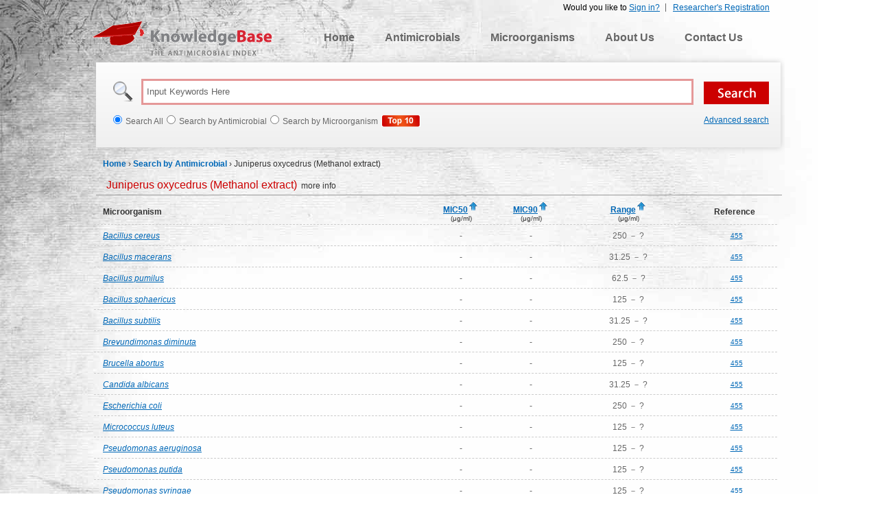

--- FILE ---
content_type: text/html; charset=utf-8
request_url: https://antibiotics.toku-e.com/antimicrobial_1326.html
body_size: 3679
content:

<!DOCTYPE html PUBLIC "-//W3C//DTD XHTML 1.0 Transitional//EN" "http://www.w3.org/TR/xhtml1/DTD/xhtml1-transitional.dtd">
<html xmlns="http://www.w3.org/1999/xhtml" >
<head><title>
	Juniperus oxycedrus (Methanol extract) | The Antimicrobial Index Knowledgebase - TOKU-E
</title><meta name="robots" content="index, follow" /><meta name="keywords" content="Juniperus oxycedrus (Methanol extract), Antimicrobial Index, Minimum inhibitory concentration database, antibiotic susceptibility testing, Antibiotics database, MIC50, MIC90, TOKU-E" /><meta name="description" content="Juniperus oxycedrus (Methanol extract) is a species of juniper, native across the Mediterranean region from Morocco and Portugal, north to southern France, east to westernmost Iran, and south to Israel, growing on a variety of rocky sites from sea level up to 1600 m altitude." /><meta name="googlebot" content="index, follow" /><link rel="shortcut icon" type="image/x-icon" href="/favicon.ico" /><link href="/css/main.css" rel="stylesheet" type="text/css" /><link href="/Css/jquery.fancybox.css" rel="Stylesheet" type="text/css" />
    <script type="text/javascript" src="/js/jquery.js"></script>
    <script type="text/javascript" src="/js/public.js"></script>
    <script type="text/javascript" src="/Js/jquery.fancybox.js"></script>
    <script type="text/javascript">
         $().ready(function () {
             var cookieHelper = new CookieHelper();
             var id = cookieHelper.getCookie("SortFeild");
             var isDesc = cookieHelper.getCookie("IsDesc");
             if (id != null) {
                 if (isDesc == null || isDesc == "false")
                     isDess = false;
                 else
                     isDesc = true;
                 switch (id) {
                     case "F_MIC90":
                         if (isDesc == true)
                             $("#F_MIC90").attr("src", "../Images/sort_desc.gif");
                         break;
                     case "F_MIC50":
                         if (isDesc == true)
                             $("#F_MIC50").attr("src", "../Images/sort_desc.gif");
                         break;
                     case "F_RangeB":
                         if (isDesc == true)
                             $("#F_RangeB").attr("src", "../Images/sort_desc.gif");
                         break;
                     default:
                         break;
                 }
             }
             $("a[rel*=modal]").fancybox({
                 arrows: false,
                 type: 'ajax',
                 scrolling: 'auto',
                 overlay: {
                     speedIn: 0,
                     speedOut: 300,
                     opacity: 0,
                     css: {
                         cursor: 'pointer'
                     },
                     closeClick: true
                 },
                 autoSize: false,
                 width: 920
             });
         });
         function sortEvent(o) {
             var cookieHelper = new CookieHelper();
             cookieHelper.setCookie("SortFeild", $(o).attr("id"), 1);
             if ($(o).attr("src") == "../Images/sort_asc.gif") {
                 $(o).attr("src", "../Images/sort_desc.gif");
                 cookieHelper.setCookie("IsDesc", "true", 1);
             }
             else {
                 $(o).attr("src", "../Images/sort_asc.gif");
                 cookieHelper.setCookie("IsDesc", "false", 1);
             }
             location.reload();
         };
    </script>
</head>
<body>
    <form method="post" action="./antimicrobial_1326.html?ID=1326" id="form1">
<div class="aspNetHidden">
<input type="hidden" name="__VIEWSTATE" id="__VIEWSTATE" value="/wEPDwUINDU5NDM5ODEPZBYCAgMPZBYCAgEPFgIeB1Zpc2libGVoZGTRdl5OdDnTItbY3Cr++G6gn85y+g==" />
</div>

<div class="aspNetHidden">

	<input type="hidden" name="__VIEWSTATEGENERATOR" id="__VIEWSTATEGENERATOR" value="6C143055" />
</div>
    <div id="main">
        
		<!-- Begin Header -->
		<script type="text/javascript" language="javascript" >
		    document.write("<script type='text/javascript' src='/Login/Top.aspx?" + Math.random() + "'></scr" + "ipt>"); 
        </script>
		<div id="navigation">
			<a class="logo" href="/">KnowledgeBase</a>
			<ul class="top_menu">
				<li><a href="/">Home</a></li>
				<li><a href="/antimicrobial">Antimicrobials</a></li>
				<li><a href="/microorganism">Microorganisms</a></li>
				<li><a href="/aboutus.html">About Us</a></li>
				<li><a href="/contactus.html">Contact Us</a></li>
			</ul>
		</div>
		<div id="searchbar">
			<input class="search_input" type="text" onfocus='if(this.value=="Input Keywords Here")this.value="";' autocomplete="off" onblur='searchBlur()' onkeyup ="loadKeyList(event)" value="Input Keywords Here" id="kw"/>
			<input id="sbtn" type="submit" value="" class="btns" />
			<div class="suggestionsBox" id="suggestions" style="display:none;">
                <ul id="autoSuggestionsList"></ul>
            </div>
			<ul>
			    <li><input type="radio" id="sway"  name="sway" value="0" />Search All</li>
				<li><input type="radio" id="sway" name="sway" value="1" />Search by Antimicrobial</li>
				<li><input type="radio" id="sway"  name="sway" value="2" />Search by Microorganism</li>
                <li style="list-style:none; margin-left:5px"><a href="/WebsiteAnalytics/Default.aspx"><img src="/Images/btn2.gif" alt="top 10 Antimicrobials/Microorganisms"/></a></li>
			</ul>
            <div class="ad-search"><a href="/Search.aspx">Advanced search</a></div>
		</div>

	<!-- End Header -->
        <!-- Begin Content -->
		<div id="page_position">	
			<span><a href="/">Home</a></span> &rsaquo; <span><a href="/a">Search by Antimicrobial</a></span> &rsaquo; <span>Juniperus oxycedrus (Methanol extract)</span>
		</div>
		<ul id="search_title">
			<li><a href="/Antimicrobial_detail_1326.html" target="_blank"><span>Juniperus oxycedrus (Methanol extract)</span>&nbsp;&nbsp;more info</a></li>
		</ul>
        
		<table class="table_result_anti" border="0">
			<tr>
			    <th class="th_1st">Microorganism</th>
				<th class="mic"><a onclick="javascript:alert('The MIC is defined as the lowest concentration of a drug that will inhibit the visible growth of an organism after overnight incubation (this period is extended for organisms such as anaerobes, which require prolonged incubation for growth).')" 
                    title="The MIC is defined as the lowest concentration of a drug that will inhibit the visible growth of an organism after overnight incubation (this period is extended for organisms such as anaerobes, which require prolonged incubation for growth).">
                    <strong>MIC50</strong></a><img alt="sort" title="sort" src="../Images/sort_asc.gif" onclick="sortEvent(this)" id="F_MIC50" /><br /><span>(μg/ml)</span></th>
				<th class="mic"><a onclick="javascript:alert('The MIC is defined as the lowest concentration of a drug that will inhibit the visible growth of an organism after overnight incubation (this period is extended for organisms such as anaerobes, which require prolonged incubation for growth).')" 
                    title="The MIC is defined as the lowest concentration of a drug that will inhibit the visible growth of an organism after overnight incubation (this period is extended for organisms such as anaerobes, which require prolonged incubation for growth).">
                    <strong>MIC90</strong></a><img alt="sort" title="sort" src="../Images/sort_asc.gif" onclick="sortEvent(this)" id="F_MIC90" /><br /><span>(μg/ml)</span></th>
				<th class="range"><a onclick="javascript:alert('Range concentrations are all concentrations which are effective in the inhibition of the corresponding microorganism (Ex. A range of 1-32ug/mL indicates that the antimicrobial begins to inhibit the microorganism at 1ug/mL and reaches max inhibition at 32ug/mL).')">
                    <strong>Range</strong></a><img alt="sort" title="sort" src="../Images/sort_asc.gif" onclick="sortEvent(this)" id="F_RangeB" /><br /><span>(μg/ml)</span></th>
				<th>Reference</th>
			</tr>
            
			        <tr>
				        <td class="orga_name th_1st"><a href="/microorganism_detail_120.html" target="_blank"><em>Bacillus cereus</em></a></td>
				        <td>-</td>
				        <td>-</td>
				        <td>250 － ?</td>
				        <td class="reference"><a href="/Reference.aspx#455" target="_blank" title='Karaman I, Sahin F, Güllüce M, Ogütçü H, Sengül M, Adigüzel A.&nbsp;2003.&nbsp;Antimicrobial activity of aqueous and methanol extracts of Juniperus oxycedrus L.&nbsp;85(2-3):231-235.'>455</a></td>
			        </tr>
                
			        <tr>
				        <td class="orga_name th_1st"><a href="/microorganism_detail_137.html" target="_blank"><em>Bacillus macerans</em></a></td>
				        <td>-</td>
				        <td>-</td>
				        <td>31.25 － ?</td>
				        <td class="reference"><a href="/Reference.aspx#455" target="_blank" title='Karaman I, Sahin F, Güllüce M, Ogütçü H, Sengül M, Adigüzel A.&nbsp;2003.&nbsp;Antimicrobial activity of aqueous and methanol extracts of Juniperus oxycedrus L.&nbsp;85(2-3):231-235.'>455</a></td>
			        </tr>
                
			        <tr>
				        <td class="orga_name th_1st"><a href="/microorganism_detail_145.html" target="_blank"><em>Bacillus pumilus</em></a></td>
				        <td>-</td>
				        <td>-</td>
				        <td>62.5 － ?</td>
				        <td class="reference"><a href="/Reference.aspx#455" target="_blank" title='Karaman I, Sahin F, Güllüce M, Ogütçü H, Sengül M, Adigüzel A.&nbsp;2003.&nbsp;Antimicrobial activity of aqueous and methanol extracts of Juniperus oxycedrus L.&nbsp;85(2-3):231-235.'>455</a></td>
			        </tr>
                
			        <tr>
				        <td class="orga_name th_1st"><a href="/microorganism_detail_148.html" target="_blank"><em>Bacillus sphaericus</em></a></td>
				        <td>-</td>
				        <td>-</td>
				        <td>125 － ?</td>
				        <td class="reference"><a href="/Reference.aspx#455" target="_blank" title='Karaman I, Sahin F, Güllüce M, Ogütçü H, Sengül M, Adigüzel A.&nbsp;2003.&nbsp;Antimicrobial activity of aqueous and methanol extracts of Juniperus oxycedrus L.&nbsp;85(2-3):231-235.'>455</a></td>
			        </tr>
                
			        <tr>
				        <td class="orga_name th_1st"><a href="/microorganism_detail_152.html" target="_blank"><em>Bacillus subtilis</em></a></td>
				        <td>-</td>
				        <td>-</td>
				        <td>31.25 － ?</td>
				        <td class="reference"><a href="/Reference.aspx#455" target="_blank" title='Karaman I, Sahin F, Güllüce M, Ogütçü H, Sengül M, Adigüzel A.&nbsp;2003.&nbsp;Antimicrobial activity of aqueous and methanol extracts of Juniperus oxycedrus L.&nbsp;85(2-3):231-235.'>455</a></td>
			        </tr>
                
			        <tr>
				        <td class="orga_name th_1st"><a href="/microorganism_detail_4046.html" target="_blank"><em>Brevundimonas diminuta</em></a></td>
				        <td>-</td>
				        <td>-</td>
				        <td>250 － ?</td>
				        <td class="reference"><a href="/Reference.aspx#455" target="_blank" title='Karaman I, Sahin F, Güllüce M, Ogütçü H, Sengül M, Adigüzel A.&nbsp;2003.&nbsp;Antimicrobial activity of aqueous and methanol extracts of Juniperus oxycedrus L.&nbsp;85(2-3):231-235.'>455</a></td>
			        </tr>
                
			        <tr>
				        <td class="orga_name th_1st"><a href="/microorganism_detail_279.html" target="_blank"><em>Brucella abortus</em></a></td>
				        <td>-</td>
				        <td>-</td>
				        <td>125 － ?</td>
				        <td class="reference"><a href="/Reference.aspx#455" target="_blank" title='Karaman I, Sahin F, Güllüce M, Ogütçü H, Sengül M, Adigüzel A.&nbsp;2003.&nbsp;Antimicrobial activity of aqueous and methanol extracts of Juniperus oxycedrus L.&nbsp;85(2-3):231-235.'>455</a></td>
			        </tr>
                
			        <tr>
				        <td class="orga_name th_1st"><a href="/microorganism_detail_300.html" target="_blank"><em>Candida albicans</em></a></td>
				        <td>-</td>
				        <td>-</td>
				        <td>31.25 － ?</td>
				        <td class="reference"><a href="/Reference.aspx#455" target="_blank" title='Karaman I, Sahin F, Güllüce M, Ogütçü H, Sengül M, Adigüzel A.&nbsp;2003.&nbsp;Antimicrobial activity of aqueous and methanol extracts of Juniperus oxycedrus L.&nbsp;85(2-3):231-235.'>455</a></td>
			        </tr>
                
			        <tr>
				        <td class="orga_name th_1st"><a href="/microorganism_detail_1082.html" target="_blank"><em>Escherichia coli</em></a></td>
				        <td>-</td>
				        <td>-</td>
				        <td>250 － ?</td>
				        <td class="reference"><a href="/Reference.aspx#455" target="_blank" title='Karaman I, Sahin F, Güllüce M, Ogütçü H, Sengül M, Adigüzel A.&nbsp;2003.&nbsp;Antimicrobial activity of aqueous and methanol extracts of Juniperus oxycedrus L.&nbsp;85(2-3):231-235.'>455</a></td>
			        </tr>
                
			        <tr>
				        <td class="orga_name th_1st"><a href="/microorganism_detail_1722.html" target="_blank"><em>Micrococcus luteus</em></a></td>
				        <td>-</td>
				        <td>-</td>
				        <td>125 － ?</td>
				        <td class="reference"><a href="/Reference.aspx#455" target="_blank" title='Karaman I, Sahin F, Güllüce M, Ogütçü H, Sengül M, Adigüzel A.&nbsp;2003.&nbsp;Antimicrobial activity of aqueous and methanol extracts of Juniperus oxycedrus L.&nbsp;85(2-3):231-235.'>455</a></td>
			        </tr>
                
			        <tr>
				        <td class="orga_name th_1st"><a href="/microorganism_detail_2209.html" target="_blank"><em>Pseudomonas aeruginosa</em></a></td>
				        <td>-</td>
				        <td>-</td>
				        <td>125 － ?</td>
				        <td class="reference"><a href="/Reference.aspx#455" target="_blank" title='Karaman I, Sahin F, Güllüce M, Ogütçü H, Sengül M, Adigüzel A.&nbsp;2003.&nbsp;Antimicrobial activity of aqueous and methanol extracts of Juniperus oxycedrus L.&nbsp;85(2-3):231-235.'>455</a></td>
			        </tr>
                
			        <tr>
				        <td class="orga_name th_1st"><a href="/microorganism_detail_2404.html" target="_blank"><em>Pseudomonas putida</em></a></td>
				        <td>-</td>
				        <td>-</td>
				        <td>125 － ?</td>
				        <td class="reference"><a href="/Reference.aspx#455" target="_blank" title='Karaman I, Sahin F, Güllüce M, Ogütçü H, Sengül M, Adigüzel A.&nbsp;2003.&nbsp;Antimicrobial activity of aqueous and methanol extracts of Juniperus oxycedrus L.&nbsp;85(2-3):231-235.'>455</a></td>
			        </tr>
                
			        <tr>
				        <td class="orga_name th_1st"><a href="/microorganism_detail_2408.html" target="_blank"><em>Pseudomonas syringae</em></a></td>
				        <td>-</td>
				        <td>-</td>
				        <td>125 － ?</td>
				        <td class="reference"><a href="/Reference.aspx#455" target="_blank" title='Karaman I, Sahin F, Güllüce M, Ogütçü H, Sengül M, Adigüzel A.&nbsp;2003.&nbsp;Antimicrobial activity of aqueous and methanol extracts of Juniperus oxycedrus L.&nbsp;85(2-3):231-235.'>455</a></td>
			        </tr>
                
			        <tr>
				        <td class="orga_name th_1st"><a href="/microorganism_detail_2631.html" target="_blank"><em>Staphylococcus aureus</em></a></td>
				        <td>-</td>
				        <td>-</td>
				        <td>250 － ?</td>
				        <td class="reference"><a href="/Reference.aspx#455" target="_blank" title='Karaman I, Sahin F, Güllüce M, Ogütçü H, Sengül M, Adigüzel A.&nbsp;2003.&nbsp;Antimicrobial activity of aqueous and methanol extracts of Juniperus oxycedrus L.&nbsp;85(2-3):231-235.'>455</a></td>
			        </tr>
                
			        <tr>
				        <td class="orga_name th_1st"><a href="/microorganism_detail_5468.html" target="_blank"><em>Staphylococcus epidermidis</em></a></td>
				        <td>-</td>
				        <td>-</td>
				        <td>250 － ?</td>
				        <td class="reference"><a href="/Reference.aspx#455" target="_blank" title='Karaman I, Sahin F, Güllüce M, Ogütçü H, Sengül M, Adigüzel A.&nbsp;2003.&nbsp;Antimicrobial activity of aqueous and methanol extracts of Juniperus oxycedrus L.&nbsp;85(2-3):231-235.'>455</a></td>
			        </tr>
                
		</table>
		<div class="pagemark">
		     
<!-- AspNetPager V6.0.0 for VS2005  Copyright:2003-2006 Webdiyer (www.webdiyer.com) -->
<!--记录总数只有一页，AspNetPager已自动隐藏，若需在只有一页数据时显示AspNetPager，请将AlwaysShow属性值设为true！-->
<!-- AspNetPager V6.0.0 for VS2005 End -->


		</div>
	<!-- End Content -->
        
<!-- Begin Footer -->
		<div id="footer">
			This project is supported by <a href="http://www.toku-e.com" target="_blank">TOKU-E</a> which specializes in manufacturing ultra-pure antibiotics for a broad spectrum of biotechnology applications as well as for the pharmaceutical industry. TOKU-E is a global leader in biotechnology innovation, offering great benefits and applications to the biopharmaceutical and diagnostic industries as well as for biotechnology research communities. <br /><a href="/privacypolicy.html">Privacy Policy</a> | <a href="/terms_of_use.html">Terms of Use</a><br />Knowledgebase version 1.8
		</div>
		<script type="text/javascript">
          var _gaq = _gaq || [];
          _gaq.push(['_setAccount', 'UA-17291092-2']);
          _gaq.push(['_trackPageview']);
          (function() {
            var ga = document.createElement('script'); ga.type = 'text/javascript'; ga.async = true;
            ga.src = ('https:' == document.location.protocol ? ' https://ssl' : ' http://www') + '.google-analytics.com/ga.js';
            var s = document.getElementsByTagName('script')[0]; s.parentNode.insertBefore(ga, s);
          })();
        </script>
        
	<!-- End Footer -->
    </div>
    </form>
<script defer src="https://static.cloudflareinsights.com/beacon.min.js/vcd15cbe7772f49c399c6a5babf22c1241717689176015" integrity="sha512-ZpsOmlRQV6y907TI0dKBHq9Md29nnaEIPlkf84rnaERnq6zvWvPUqr2ft8M1aS28oN72PdrCzSjY4U6VaAw1EQ==" data-cf-beacon='{"version":"2024.11.0","token":"830923ed0b2541f8bc54fcc0f85bd7a3","r":1,"server_timing":{"name":{"cfCacheStatus":true,"cfEdge":true,"cfExtPri":true,"cfL4":true,"cfOrigin":true,"cfSpeedBrain":true},"location_startswith":null}}' crossorigin="anonymous"></script>
</body>
</html>


--- FILE ---
content_type: text/html; charset=utf-8
request_url: https://antibiotics.toku-e.com/Login/Top.aspx?0.9305404440633365
body_size: -164
content:


document.write("<div id='top_login2'>");
document.write("	        <ul>");
document.write("	            <li style='border:none'><a href='/Register.aspx'>Researcher's Registration</a></li>");


document.write("	            <li>Would you like to <a href='/login.aspx?ReturnUrl=https://antibiotics.toku-e.com/antimicrobial_1326.html'>Sign in?</a></li>	");



document.write("	        </ul>"); 	
document.write("</div>");


--- FILE ---
content_type: text/css
request_url: https://antibiotics.toku-e.com/css/main.css
body_size: 8901
content:
/********All*******/

body {
	background:#fff url("../images/bg_big.jpg")  left top no-repeat;
	margin:0;
	padding:0;
	border:0;	
	font-family:"Arial";
	border:none;
	}

* {
	margin:0;
	padding:0;
	border:0;
	}

li {
	list-style-type:none;
	}

#main {
	float:left;
	margin:0px 0 0 135px;
	_margin:0px 0 0 70px;
	width:1000px;	
	}
	
#main {
	float:left;
	margin:0px 0 0 135px;
	_margin:0px 0 0 70px;
	width:1000px;	
	}
	
#main {
	float:left;
	margin:0px 0 0 135px;
	_margin:0px 0 0 70px;
	width:1000px;	
	}
	
h2 {
	font-size:1.3em;
	width:100%;
	color:#666;
	border-bottom:1px solid #999;
	float:left;
	padding:0 0 5px 5px;
	font-weight:normal;
	}
	
h2 a {
	color:#666;
	text-decoration:none;
	}
	
.learnmore {
	text-align:right;
	float:right;
	color:#0068b7;
	font-size:11px;
	-webkit-text-size-adjust:none;
	margin-bottom:15px;
	}
	
.learnmore:hover {
	text-decoration:none;
	}
	
#page_position {
	float:left;
	text-align:left;
	color:#0068b7;
	font-size:12px;
	-webkit-text-size-adjust:none;
	padding-left:15px;
	color:#333;
	}
	
#page_position a {
	color:#0068b7;
	text-decoration:none;
	font-weight:bold;
	}
	
#page_position a:hover {
	text-decoration:underline;
	}
	
#page_position span {
	color:#333;
	}
	
#search_title {
	border-bottom:1px solid #999;
	color:#666;
	width:990px;
	float:left;
	margin-left:5px;
	_margin-left:3px;
	padding:15px 0 5px 10px;
	}
	
#search_title li {
	float:left;
	padding-right:10px;
	}
	
#search_title li span {
	color:#c00;
	font-size:16px;
	}
#search_title li span a
{
	font-size:16px;
	text-decoration:none;
	color:#c00;
}
#search_title li a {
	padding-left:5px;
	font-size:12px;
	-webkit-text-size-adjust:none;
	text-decoration:none;
	color:#333;
	}
	
#search_title li a:hover {
	text-decoration:underline;
	color:#0068B7;
	}
	
#search_title .result_num {
	font-size:12px;
	line-height:20px;
	}
	
#search_title .result_num strong {
	color:#c00;
	}
	
#search_title .see_all {
	font-size:11px;
	-webkit-text-size-adjust:none;
	float:right;
	color:#0068B7;
	}
	
#search_title .see_all a {
	font-size:11px;
	-webkit-text-size-adjust:none;
	color:#0068B7;
	}
	
#search_option {
	width:960px;
	float:left;
	border:5px solid #d8d8d8;
	padding:10px;
	margin:10px;
	_margin:5px;
	position:relative;
	}
	
#search_option ul {
	width:800px;
	float:left;
	color:#666;
	font-size:14px;
	margin-bottom:5px;
	}
	
#search_option ul li {
	color:#0068B7;
	font-weight:bold;
	font-size:15px;
	padding-left:5px;
	line-height:25px;
}
	
#search_option table td 
{
    color:#666;
    font-weight:normal;
    white-space:nowrap;
	line-height:18px;
	padding-right:15px;
	* padding-right:10px;
	}
	
#search_option input {
	margin-right:5px;
	vertical-align:middle;
	}
	
.btn_search_again {
	background:transparent url("../images/btn_search_again.gif") no-repeat;
	display:block;
	width:150px;
	height:32px;
	text-indent:-100px;
	overflow:hidden;
	float:right;
	position:absolute;
	top:50%;
	right:20px;
	margin-top:-16px;
	text-decoration:none;
	}
	
.static_content {
	font-size:12px;
	line-height:20px;
	color:#666;
	float:left;
	width:95%;
	padding-left:20px;
	margin-top:8px
	}
	
.static_content p {
	margin-bottom:20px;
	text-indent:25px
	}
	
.static_content p a {
	color:#0068B7;
	text-decoration:none;
	}
	
.static_content p a:hover {
	text-decoration:underline;
	}
	
.search_alphabet {
	width:985px;
	line-height:30px;
	float:left;
	padding-left:20px;
	}
	
.search_alphabet a {
	color:#0068B7;	
	font-size:0.8em;
	text-decoration:none;
	font-weight:bold;
	}
	
.search_alphabet a:hover {
	text-decoration:underline;
	color:#c00;
	}
	
#suggestions 
{
	z-index:1;
}
/********Regist*******/

#regist {
	width:950px;
	margin-left:5px;
	float:left;
	border:5px solid #d8d8d8;
	padding:15px 20px 30px 15px;
	position:relative;
	margin-top:8px;
	}
	
#regist h5 {
	color:#0068B7;
	border-bottom:2px solid #D8D8D8;
	float:left;
	width:940px;
	line-height:30px;
	margin:8px 0;
	}
	
.err_span {
	font-size:11px;
	-webkit-text-size-adjust:none;
	color:#c00;
	line-height:14px;
	height:14px;
	background:transparent url("../images/icon_warn.gif") no-repeat;
	background-position:left;
	padding-left:20px;
	display:none;
	}
	
n {
	color:#c00;
	}
	
#regist table {
	float:left;
	margin-left:100px;
	width:800px;
	}
	
#regist table th {
	font-size:12px;
	width:220px;
	text-align:right;
	padding:3px 8px 0 0;
	color:#666;
	line-height:20px;
	}
	
#regist table th span {
	color:#c00;
	margin-left:3px
	}

	
#regist table th span {
	color:#c00;
	}
	
#regist table td input {
	border:1px solid #999;
	float:left;
	height:14px;
	margin-right:10px;
	margin-top:8px;
	padding:3px;
	color:#666;
	width:148px;
	}
	
#regist table td select {
	border:1px solid #999;
	float:left;
	height:20px;
	margin:8px 10px 0 0;
	color:#666;
	width:156px;
	}
	
#regist table td select {
	border:1px solid #999;
	float:left;
	height:20px;
	margin:8px 10px 0 0;
	color:#666;
	width:156px;
	}
	
#regist table td a {
	background:#BCBCBC;
	color:#FFF;
	display:block;
	float:left;
	_float:none;
	height:25px;
	line-height:25px;
	margin:10px 10px 0 0;
	text-align:center;
	text-decoration:none;
	width:130px;
	font-size:12px;
}
#regist table td a.change{ background:none; color:#333; line-height:18px; height:18px; margin-top:0px;  text-decoration:underline; width:180px}
#regist table td a:hover.change{ background:none; color:#0068B7; line-height:18px; height:18px; margin-top:0px;  text-decoration:underline; width:180px}
#regist table td a:hover {
	background:#c00;
	}

/********Header*******/
	
#top_login 
{
    border:1px solid #ccc;
	width:960px;
	background:transparent url("../images/head_top_bg.jpg") repeat-x;	
	height:40px;
	line-height:40px;
	font-weight:bold;
	padding:0 20px;
	text-align:right;
	margin-bottom:8px
}
#top_login2 {
	width:990px;	
	height:20px;
	font-weight:bold;
	padding:0 5px;
	margin-bottom:5px;
	text-align:right;
	font-size:12px;
	margin-top:5px
}
#top_login2 ul{ margin:0; padding:0}
#top_login2 ul li{ font-size:12px; font-weight:normal; margin-left:10px; float:right; border-right:1px solid #666; padding-right:8px; line-height:12px}
#top_login2 ul li a{color:#0068B7}
#top_login2 ul li a:visited{color:#0068B7}
#top_login2 ul li a:hover{color:#c00}
#top_login .left_title {
	font-size:14px;
	color:#606060;
	float:left;
	padding-right:12px;
	}

#top_login .left_title strong {
	color:#0068B7;
	font-size:1em;
	}
	
#top_login .username, #top_login .myaccount {
	float:left;
	}
	
#top_login .myaccount a {
	font-size:12px;
	color:#0068B7;
	}
	
#top_login .myaccount a:hover {
	text-decoration:none;
	color:#c00;
	}
	
#top_login h3 {
	font-size:13px;
	color:#606060;
	padding-right:8px;
	float:left;
	}
	
#top_login input {
	float:left;
	border:1px solid #999;
	height:14px;
	padding:3px;
	margin-right:8px;
	-moz-border-radius:3px;
	margin-top:9px;
	width:136px;
	}
	
#top_login .btn_login {
	border:1px solid #fff;
	background:#bcbcbc;
	line-height:18px;
	display:block;
	color:#fff;
	font-size:11px;
	-webkit-text-size-adjust:none;
	font-weight:normal;
	width:108px;
	float:left;
	text-align:center;
	text-decoration:none;
	margin:10px 5px 0 0;
	float:left;
	}
	
#top_login .btn_login_out {
	border:1px solid #fff;
	background:#bcbcbc;
	line-height:18px;
	display:block;
	color:#fff;
	font-size:11px;
	-webkit-text-size-adjust:none;
	font-weight:normal;
	width:100px;
	float:left;
	text-align:center;
	text-decoration:none;
	margin-top:10px;
	float:right;
	}
	
#top_login .btn_login:hover, #top_login .btn_login_out:hover {
	background:#c00;
	}
	
#top_login .forgot_pwd {
	font-weight:normal;
	font-size:11px;
	-webkit-text-size-adjust:none;
	float:left;
	padding-right:8px;
	color:#0068b7;
	}
#top_login	.regist{ width:45px; float:left;  font-size:11px; font-weight:normal; color:#c00}
	
gation {
	margin-top:15px;
	float:left;
	}

#navigation .logo {
	background:transparent url("../images/logo.gif") no-repeat;
	display:block;
	width:261px;
	height:52px;
	text-indent:262px;
	overflow:hidden;
	float:left;
	margin-right:59px;
	border:none;
	}
	
#navigation .top_menu {
	width:680px;
	float:right;
	line-height:30px;
	font-size:16px;
	background:transparent url("../images/top_menu_bg.gif") repeat-x;
	margin-top:10px;
	}

#navigation .logo {
	background:transparent url("../images/logo.gif") no-repeat;
	display:block;
	width:261px;
	height:52px;
	text-indent:262px;
	overflow:hidden;
	float:left;
	margin-right:59px;
	border:none;
	}
	
#navigation .top_menu {
	width:680px;
	float:right;
	line-height:30px;
	font-size:16px;
	background:transparent url("../images/top_menu_bg.gif") repeat-x;
	margin-top:10px;
	}

#navigation .top_menu .chose {
	background:#c00;
	color:#fff;
	border-bottom:2px solid #c00;
	}
	
#navigation .top_menu .chose:hover {
	color:#fff;
	}
	
#navigation .top_menu li {
	float:left;
	display:block;
	}
	
#navigation .top_menu a {
	float:left;
	text-align:center;	
	display:block;
	text-decoration:none;
	font-size:16px;
	color:#666;
	font-weight:bold;
	margin-right:10px;
	_margin-right:5px;
	padding:0 17px;
	}
	
#navigation .top_menu a:hover {
	border-bottom:2px solid #c00;
	color:#333;
	}
	
#searchbar {
	float:left;
	width:1000px;
	background:transparent url("../images/search_bg.png") no-repeat;
	height:115px;
	padding:25px 25px 10px 25px;
	font-size:12px;
	color:#666;
	text-align:left;
	}
#searchbar2 {
	float:left;
	width:1000px;
	background:transparent url("../images/search_bg2.png") no-repeat;
	height:115px;
	padding:22px 25px 20px 25px;
	font-size:12px;
	color:#666;
	text-align:left;
	}
#search-topf{width:990px; float:left}
#searchbar2 .search_input2 {
	width:764px;
	border:3px solid #e59898;
	height:32px;
	line-height:32px;
	margin:0px 10px 0px 46px;
	padding:0 5px;
	color:#666;
	float:left;
	font-family:"Arial";
	}	
#searchbar input {
	margin:0 5px;
	}
	
#searchbar .search_input {
	width:789px;
	border:3px solid #e59898;
	height:32px;
	line-height:32px;
	margin:8px 10px 15px 46px;
	padding:0 5px;
	color:#666;
	float:left;
	font-family:"Arial";
	}	
#searchbar input {
	margin:0 5px;
	}
	
#searchbar ul {
	width:750px;
	float:left;
	}
	
#searchbar ul li {
	float:left;
	}
	
#searchbar input[type=submit] {
	background:transparent url("../images/btn_search.gif") no-repeat;
	width:95px;
	height:33px;
	display:block;
	float:left;
	text-indent:100px;
	overflow:hidden;
	margin-top:12px;
	cursor:pointer;
	}
#searchbar .btns
{
    background:transparent url("../images/btn_search.gif") no-repeat;
	width:95px;
	height:33px;
	display:block;
	float:left;
	overflow:hidden;
	margin-top:8px;
	cursor:pointer;
	}
#searchbar2 .btns2
{
    background:transparent url("../images/btn_search2.gif") no-repeat;
	width:120px;
	height:35px;
	display:block;
	float:left;
	overflow:hidden;
	margin-top:3px;
	cursor:pointer;
	}		
.search_result_name {
	width:960px;
	float:left;
	margin:10px 0;
	padding:0 20px;
	}
	
.search_result_name li {
	width:310px;
	float:left;
	background:transparent url("../images/icon_blue_dot.gif") no-repeat scroll 0 14px;
	padding-left:10px;
	font-size:12px;
	line-height:28px;
	}

.search_result_name li a, .search_result_name li p {
	color:#666;
	text-decoration:underline;
	}
	
.search_result_name li a:hover {
	color:#0068B7;
	text-decoration:none;
	}
	
/********User Center*******/

#usercenter .left_menu {
	width:180px;
	float:left;
	}
	
#usercenter .left_menu ul {
	width:178px;
	background:#F2F2F2;
	border:1px solid #E3E3E3;
	float:left;
	}

#usercenter .left_menu ul li {
	font-size:13px;
	color:#666;
	line-height:30px;
	border-top:1px solid #fff;
	border-bottom:1px solid #e3e3e3;
	}
	
#usercenter .left_menu ul li a {
	font-size:13px;
	color:#666;
	line-height:30px;
	text-decoration:none;
	padding-left:20px;
	}
	
#usercenter .left_menu ul li a:hover, #usercenter .left_menu ul li .chose {
	color:#c00;
	}

h4 {
	width:160px;
	float:left;
	height:30px;
	display:block;
	font-size:13px;
	color:#fff;
	padding-left:20px;
	background:#c00;
	line-height:30px;
	}
	
.right_content {
	border:5px solid #D8D8D8;
	padding:15px 20px;
	float:left;
	margin-left:15px;
	width:755px;
	color:#606060;
	}

.right_content .note 
{
    font-size:11px;
	-webkit-text-size-adjust:none;
	color:#666;
	width:755px;
	float:left;
	}
	
.right_content .note span {
	color:#c00;
	}
	
.right_content input {
	float:left;
	border:1px solid #999;
	height:14px;
	padding:3px;
	margin-right:10px;
	-moz-border-radius:3px;
	margin-top:8px;
	width:230px;
	}
	
.right_content select {
	border:1px solid #999;
	float:left;
	height:20px;
	margin:8px 10px 0 0;
	color:#666;
	width:156px;
	}
	
.right_content table {
	margin:10px auto 30px;
	font-size:12px;
	}
	
.right_content table th {
	text-align:right;
	padding-right:10px;
	color:#333;
	}
	
.right_content table th span {
	color:#c00;
	}
	
.right_content table td a {
	width:60px;
	height:22px;
	line-height:22px;
	display:block;
	color:#fff;
	background:#bcbcbc;
	float:left;
	text-decoration:none;
	text-align:center;
	margin:15px 10px 0 0;
	}
	
.right_content table td a:hover {
	background:#c00;
	}
	
/********Footer*******/

#footer {
	border-top:3px solid #dedede;
	padding:8px 0 35px 0;
	width:1000px;
	float:left;
	_float:none;
	text-align:center;
	color:#666;
	font-size:10px;
	-webkit-text-size-adjust:none;
	line-height:15px;
	margin-top:10px;
	}
	
#footer a {
	color:#000;
	}
	
#footer a:hover {
	color:#0068B7;
	text-decoration:none;
	}
	
/********Index*******/

#homepage p {
	color:#666;
	font-size:12px;
	line-height:22px;
	float:left;
	width:100%;
	padding:15px;
	text-decoration:none;
	}
	
#homepage .slogan {
    color: #0068B7;
    float: left;
    font-size:24px;
    line-height: 40px;
    text-align: center;
    text-decoration: none;
    margin-left:10px;
    width: 990px;
	}
#homepage p a:link{ text-decoration:underline}	
#homepage .slogan span {
    color: #0068B7;
    float: left;
    font-size:18px;
    line-height: 30px;
    margin: 0 auto 10px 0;
    text-align: center;
    width: 990px;
	}
	
#homepage dl dd a, #homepage p a {
	color:#666;
	text-decoration:none;
	}
	
#homepage p a:hover, #homepage dl dd a:hover {
	color:#333;
	}
	
#homepage dl {
	width:485px;
	height:135px;
	float:left;
	padding:15px 0 0 15px;
	position:relative;
	}
	
#homepage dl dt {
	font-size:13px;
	font-weight:bold;
	line-height:20px;
	padding-bottom:10px;
	width:470px;
	}
	
#homepage dl dt a {
	color:#c00;
	text-decoration:none;
	}
	
#homepage dl dd {
	font-weight:normal;
	font-size:12px;
	line-height:22px;
	width:470px;
	}

#homepage dl .learnmore {
	position:absolute;
	right:0;
	bottom:0;
	color:#0068B7;
	text-decoration:underline;
	}
	
#homepage dl .learnmore:hover {
	text-decoration:none;	
	}
	
/********Search Result for Antibiotics*******/

.table_result_anti {
	float:left;
	font-size:12px;
	width:100%;
	margin:0 auto;
	margin-top:5px;
	}
	
.table_result_anti th {
	text-align:center;
	color:#333;
	height:35px;
	border-bottom:1px dashed #ccc;
	}
	
.table_result_anti td {
	text-align:center;
	line-height:28px;
	color:#666;
	border-bottom:1px dashed #ccc;
	}
.table_result_anti td span{
	margin-top:5px; 
	width:16px; 
	float:right;
}	
.table_result_anti td span img
{
	border:0;
	width:16px;
	height:16px;
}	
.table_result_anti .mic {
	width:100px;
	cursor:pointer;
	}
.fff table tr td{ line-height:18px}
.table_result_anti .range {
	width:180px;
	cursor:pointer;
	}

.table_result_anti .range span, .table_result_anti .mic strong, .table_result_anti .range strong {
	text-decoration:underline;
	color:#0068B7;
	}

.table_result_anti .range span, .table_result_anti .mic span, .table_result_anti .range span {
	font-size:10px;
	font-weight:normal;
	text-decoration:none;
	color:#333;
	}
	
.table_result_anti .reference {
	text-align:center;
	padding-left:6px;
	font-size:10px;
	}
.table_result_anti .reference  a{
	color:#0068B7;
}
	
.table_result_anti .orga_name {
	width:470px;
	color:#0068B7;
	}
	
.table_result_anti .th_1st {
	text-align:left;
	padding-left:13px;
	}

.table_result_anti .orga_name a,.table_result_anti .orga_name a p {
	color:#0068B7;
	text-decoration:underline;
	}
	
.pagemark {
	padding:3px; 
	margin:3px;
	text-align:right;
	float:right;
	width:375px;
	font-size:11px;
	-webkit-text-size-adjust:none;
	}
	
.pagemark .disabled {
	border:1px solid #eee;
	color:#ddd;
	margin:2px;
	padding:2px 5px;
}

.pagemark .current {
	background-color:#036CB4;
	border:1px solid #036CB4;
	color:#fff;
	font-weight:bold;
	margin:2px;
	padding:2px 5px;
}

.pagemark a:hover {
	border:#999 1px solid;
	color:#333;
}


.pagemark a {
	border:1px solid #eee;
	color:#036CB4;
	margin:2px;
	padding:2px 5px;
	text-decoration:none;
}
.pagemark2 {
	padding:3px; 
	margin:3px;
	text-align:left;
	float:left;
	width:400px;
	font-size:11px;
	-webkit-text-size-adjust:none;
	}
	
.pagemark2 .disabled {
	border:1px solid #eee;
	color:#ddd;
	margin:2px;
	padding:2px 5px;
}

.pagemark2 .current {
	background-color:#036CB4;
	border:1px solid #036CB4;
	color:#fff;
	font-weight:bold;
	margin:2px;
	padding:2px 5px;
}

.pagemark2 a:hover {
	border:#999 1px solid;
	color:#333;
}


.pagemark2 a {
	border:1px solid #eee;
	color:#036CB4;
	margin:2px;
	padding:2px 5px;
	text-decoration:none;
}
 .txtFocus
{
    border: solid 1px #A5C1E4;
    background-color:#ECF7FC;
}

/********Terms of Use*******/

.terms_of_use {
    color: #666;
    float: right;
    font-size: 11px;
    -webkit-text-size-adjust:none;
    line-height: 18px;
    width: 983px;
     margin-top:8px
}

.terms_of_use span {
    font-size: 15px;
    font-weight: bold;
    line-height: 30px;
}

.terms_of_use a {
	color:#0068B7;
	text-decoration:underline;
}

.terms_of_use a:hover {
	text-decoration:none;
}

/********Privacy Policy*******/

.privacypolicy {
    color: #666;
    float: right;
    font-size: 12px;
    line-height: 20px;
    width: 983px;
    padding-top:10px;
}

.privacypolicy h6 {
    color: #0068B7;
    float: left;
    font-size: 13px;
    font-weight:bold;
    line-height: 22px;
    width: 983px;
    padding:10px 0 5px;
}

.privacypolicy ul {
    margin:6px 0 6px 40px;
}

.privacypolicy ul li {
    list-style-type:circle;
}
.privacypolicy p{ text-indent:25px; margin-top:5px}

/********Contact Us*******/
.contact_us {
    width:980px;
    float:right;
    color:#666;
    line-height:22px;
    font-size:13px;
}

.contact_us li {
    margin: 10px 0;
    padding-left: 90px;
    width:230px; float:left;
}
.tishi{text-align:center;color:#0068B7; margin-top:8px}

.contact_us ul strong {
    color: #0068B7;
    font-weight: bold;
    line-height: 30px;
    padding-bottom: 15px;
}

.contact_us li a {
    color: #0068B7;
    text-decoration: underline;
}

.contact_us li a:hover {
    color: #c00;
    text-decoration: none;
}

.contact_us .contactus_email {
    background: url("../images/greyicon_email.gif") no-repeat scroll 0 10px transparent;
}

.contact_us .contactus_telephone {
    background: url("../images/greyicon_telephone.gif") no-repeat scroll 0 10px transparent;
}

.contact_us .contactus_house {
    background: url("../images/greyicon_house.gif") no-repeat scroll 7px 10px transparent;
}


/*Search Bar*/
.suggestionsBox {
    position:absolute;        
    width: 350px;
    background-color:#f3f7fa;
    -moz-border-radius: 3px;
    -webkit-border-radius: 3px;
    border: 2px solid #DBE1E6;    
    color: #00519E;
    filter:Alpha(opacity=0.9);
    -moz-opacity:0.9;
    opacity:0.9;
    line-height:15px;
    left:206px;
    overflow:hidden;
    padding:5px;
}

.suggestionsBox ul 
{
    width:350px;
    height:100%;
    margin:0;
    padding:0;
    border:0;
}
  
.suggestionsBox ul li 
{	
    margin: 0;
    border:0;
    cursor: pointer;
    height:28px;
    line-height:30px;
    text-align:left;
    padding-left:10px;
    float:left;
    display:block;
    clear:both;
    width:340px;
    overflow:hidden;
}

.li_selected
{
    background-color:#a6d1ee; 
    color:#0470b6;
    width:100%;
    margin:0;
    padding:0;
}

/********Reference*******/

#reference
{
    color:#666666;
    float:right;
    font-size:12px;
    line-height:20px;
    width:983px;
    margin-top:8px;
}

#reference li
{
    float:right;
    padding-bottom:10px;
    width:983px;
}


#reference li a
{
    color:#0068B7;
    float:left;
    width:45px;
    text-align:left;
}

#reference li span
{
    float:left;
    width:938px;
}

#info_detail {
	float:left;
	font-size:12px;
	text-align:left;
	margin-left:5px;
	line-height:28px;
	padding:3px 0;
	width:992px;
}


#info_detail th {
	color:#0068B7;
	width:150px;
	padding-left:12px;	
	border-bottom:1px solid #efefef;
}

#info_detail td {
	color:#333;
	border-bottom:1px solid #efefef;
}
/*--------------Mircroorganism-----------------*/
#related_title {
	color:#666;
	width:992px;
	float:left;
	padding:5px 0 10px 5px;
	margin:8px 5px 0 5px;
	border:2px solid #CCC;
}
	
#related_title li {
	float:left;
	padding:5px 10px 0 0;
}
#related_title li span {
	color:#c00;
	font-size:12px;
}
#related_title li span a
{
	text-decoration:none;
	color:#c00;
}
#related_title li a {
	padding-left:2px;
	font-size:12px;
	-webkit-text-size-adjust:none;
	text-decoration:none;
	color:#333;
}
#related_title li a:hover {
	text-decoration:underline;
	color:#0068B7;
}
#related_title li a:visited
{
	color:#0068B7;
	}
#related_title2 {
	color:#666;
	width:985px;
	float:left;
	padding:8px 0 8px 8px;
	margin:8px 5px 0 5px;
	border:2px solid #CCC;
	font-size:11px
}
	
#related_title2 input
{
     background:#fff; 
     border:1px solid #ccc;
     line-height:20px;
     height:20px;
     width:250px;
     font-size:11px;
     float:left;
     padding-left:5px;
     -ms-filter: "progid:DXImageTransform.Microsoft.Alpha(Opacity=50)"; /*IE8*/
     filter:alpha(opacity=50);  /*IE5、IE5.5、IE6、IE7*/
     opacity: .5;  /*Opera9.0+、Firefox1.5+、Safari、Chrome*/
}
#related_title2 div{ width:500px; margin:0 auto}
a.search-btn
{
    background: url("../images/search-btn2.gif") no-repeat; width:50px; height:21px; float:left; margin-left:8px}
#related_title2 ul{  width:990px; float:left; margin-top:3px; margin-bottom:8px}
#related_title2 ul li{ float:left; padding:5px 15px 0 0; color:#666; }
#related_title2 li span {color:#666;font-size:11px; padding-right:10px; line-height:20px; }
#related_title2 ul li a {
	padding-left:2px;
	font-size:12px;
	text-decoration:none;
	color:#CC0000;
	_color:#CC0000;
	color:#CC0000;!important
	}
#related_title2 ul li a:link{
	text-decoration:none;
	color:#CC0000;
	_color:#CC0000;
	color:#CC0000;!important
}

#related_title2 ul li a:visited
{
	color:#CC0000;
	text-decoration:none;
	}
#related_title2 ul li a:hover {
	
	color:#0068B7;
	text-decoration:underline;
	
}
#related_title2 #search-bottom{width:330px; float:left; padding-left:60px; text-align:right}
#related_title3{
	color:#666;
	width:985px;
	float:left;
	padding:8px 0 8px 8px;
	margin:8px 5px 0 5px;
	border:2px solid #CCC;
	font-size:12px;
}
#related_title3 ul{ margin:0; padding:0; }
#related_title3 ul li{ width:470px; float:left; line-height:25px;  padding-left:10px; border-bottom:1px solid #dadada; background: transparent url(http://test.antibiotics.com/images/icon_red_dot.gif) no-repeat scroll 0px 12px;}
#related_title3 ul li a{ color:#c00; text-decoration:none; padding-left:5px}
#related_title3 ul li a:link{ color:#c00; text-decoration:none;}
#related_title3 ul li a:visited{ color:#c00; text-decoration:none; }
#related_title3 ul li a:hover{ color:#0068B7; text-decoration:none; }
#related_more {padding-top :5px; float:right}
#related_more a{color:#0068B7; text-decoration:none; font-size:11px; }
#related_more a:link{color:#0068B7; text-decoration:none;}
#related_more a:visited{color:#0068B7; text-decoration:none; }
#related_more a:hover{color:#666; text-decoration:underline;}
#related_title4 {
	color:#333;
	width:990px;
	float:left;
	padding:0px 0 8px 40px;
	margin:8px 5px 0 5px;
	font-size:12px;
}
#related_title4  li{height:25px; width:320px; float:left; padding-top:3px; white-space:normal }
#related_title4  li span{ font-size:12px; line-height:25px; font-family:Arial, Helvetica, sans-serif; margin-top:5px}
.inputtxt{line-height:20px; height:20px; margin-left:5px; background:#fff; width:150px; border:1px solid #eaeaea; } 
.inputtxt2{line-height:20px; height:20px; margin-left:58px;  background:#fff; width:150px; border:1px solid #eaeaea; } 
#regist table td .inputtxt{line-height:20px; height:20px; margin-left:8px; background:#fff; width:150px; border:1px solid #eaeaea; } 
#regist table td .ann{background:#c00; color:White; width:50px; line-height:20px; height:20px;  border:none; cursor:pointer;  text-align:center}
.ann{background:#ebeced; color:#333;  width:50px; line-height:19px; height:19px; margin-left:5px; border:1px solid #0068B7; cursor:pointer; text-align:center; font-family:Arial, Helvetica, sans-serif; font-size:11px}
.ad-search{float:right;  width:134px;  text-align:left; padding-left:20px}
.ad-search a:link{ color:#0068B7; text-decoration:underline}
.ad-search a:visited{ color:#0068B7; text-decoration:underline}
.ad-search a:hover{ color:#c00; text-decoration:none}
#regist .note{ font-size:11px}
#regist .note span{ color:#c00}


.table_result_anti2 {
	float:left;
	font-size:12px;
	width:100%;
	margin:0 auto;
	margin-top:5px;
	}
	
.table_result_anti2 th {
	text-align:center;
	color:#333;
	height:35px;
	border-bottom:1px dashed #ccc;
	}
	
.table_result_anti2 td {
	text-align:center;
	line-height:22px;
	color:#666;
	border-bottom:1px dashed #ccc;
	}

.table_result_anti2 .mic {
	width:100px;
	cursor:pointer;
	text-align:center
	}
.fff{ text-align:center; margin:0 auto; padding:0 auto}
.fff table tr td{ border-bottom:none}
.fff img{ margin-top:2px}
.table_result_anti2 .range {
	width:180px;
	cursor:pointer;
	}

.table_result_anti2 .range span, .table_result_anti2 .mic strong,.table_result_anti2 .range strong {
	text-decoration:underline;
	color:#0068B7;
	}

.table_result_anti2 .range span, .table_result_anti2 .mic span,.table_result_anti2 .range span {
	font-size:10px;
	font-weight:normal;
	text-decoration:none;
	color:#333;
	}
	
.table_result_anti2 .reference {
	text-align:center;
	padding-left:6px;
	font-size:10px;
	}
.table_result_anti2 .reference  a{
	color:#0068B7;
}
.table_result_anti2 .orga_name {
	width:470px;
	color:#333;
	}
	
.table_result_anti2 .th_1st {
	text-align:left;
	padding-left:13px;
	}

.table_result_anti2 .orga_name a,.table_result_anti2 .orga_name a p {
	color:#0068B7;
	text-decoration:underline;
	}
.orga_name2 span a{width:16px; float:right; margin-top:5px}
.orga_name2 {width:380px;color:#333;}
.orga_name2 p a{ text-align:center; color:#0068b7;text-decoration:underline; }
.orga_name2 p{ width:320px; float:left; text-align:center; }

#list p{ line-height:25px; padding-left:15px; color:#333; font-weight:bold}
#list{width:475px; float:left; border:1px solid #ccc;background:#fff;filter:alpha(opacity=70);opacity:.7;border-radius:10px; margin-top:10px; margin-right:10px}
#list ul{ margin:0; padding:0}
#list ul li{ text-align:left; padding-left:15px; line-height:22px; color:#000; margin:3px 0; list-style:decimal; list-style-position:inside; width:460px}
#list a{text-align:left; width:465px;}
#list a:link{ color:#0068B7; text-decoration:none}
#list a:visited{ color:#0068B7; text-decoration:none}
#list a:hover{ color:#333; text-decoration:underline}
.sf a{text-align:right!important; width:465px; float:left;}
.sf a:link{ color:#0068B7; text-decoration:none}
.sf a:visited{ color:#0068B7; text-decoration:none}
.sf a:hover{ color:#333; text-decoration:underline}

--- FILE ---
content_type: application/javascript
request_url: https://antibiotics.toku-e.com/js/public.js
body_size: 1960
content:
$().ready(function() {
    var reg = /http:\/\/[^\/]*\//i; var reg1 = /(pic|detail|\/).*/i;
    var nav = window.location.href; nav = nav.replace(reg, ""); nav = nav.replace(reg1, "");
    var i = 0;
    if (window.location.href.toLowerCase().indexOf("/a/?") != -1 || window.location.href.toLowerCase().indexOf("antimicrobial") != -1) {
        $(".top_menu a").attr("class", "");
        $(".top_menu").find("a[href='/antimicrobial']").attr("class", "chose");
        i++;
    }
    if (nav.toLowerCase().indexOf("microorganism") != -1 || window.location.href.toLowerCase().indexOf("/m/?") != -1) {
        $(".top_menu a").attr("class", "");
        $(".top_menu").find("a[href='/microorganism']").attr("class", "chose");
        i++;
    }
    else if (window.location.href.toLowerCase().indexOf("/search.aspx") != -1) {
        $(".top_menu a").attr("class", "");
        i++;
    }
    else {
        $(".top_menu a").each(function() {
            $(this).attr("class", "");
            if ($(this).attr("href").toLowerCase() == "/" + nav.toLowerCase()) {
                $(this).attr("class", "chose"); i++;
            }
        })
    }

    if (i == 0) $(".top_menu").find("a[href='/']").attr("class", "chose");
    $("#sbtn").click(function() {
        if ($("#kw").val() == 'Input Keywords Here') $("#kw").val(''); var sb = $("input[name='sway']:checked").val(); var k = $.trim($("#kw").val()); k = encodeURIComponent(k); var a = ""; switch (sb) {
            case "0": { a = '/s/?w=' + k; }
                break; case "1": { if ($("#kw").val().length > 0) a = '/a/?w=' + k; else a = '/a/'; } break; case "2": { if ($("#kw").val().length > 0) a = '/m/?w=' + k; else a = '/m/'; } break; default: { a = '/s/?w=' + k; } break;
        }
        window.location.href = a; return false;
    })
    if (nav == 'a' || nav == "antimicrobial") { $("input[name='sway']").get(1).checked = true; }
    else if (nav == 'm' || nav == "microorganism") { $("input[name='sway']").get(2).checked = true; }
    else { $("input[name='sway']").get(0).checked = true; }
    if (request("w").length > 0) { $("#kw").val(decodeURIComponent(request("w"))); }
})
function loadKeyList(event){var oKeyWord=$("#kw")
var key=oKeyWord.val();if(event.keyCode==13){$("#sbtn").click();}
else if(event.keyCode==38){var chNode=$("#autoSuggestionsList li");var selectIndex=false;for(var i=0;i<chNode.length;i++){if(chNode[i].className=='li_selected'){selectIndex=true;chNode[i].className="";if(i>=1){chNode[i-1].className="li_selected";oKeyWord.val(document.all?chNode[i-1].innerText:chNode[i-1].textContent);}
else{chNode[chNode.length-1].className="li_selected";oKeyWord.val(document.all?chNode[chNode.length-1].innerText:chNode[chNode.length-1].textContent);}
break;}}
if(selectIndex==false){chNode[chNode.length-1].className="li_selected";oKeyWord.val(document.all?chNode[chNode.length-1].innerText:chNode[i-1].textContent);}
return false;}
else if(event.keyCode==40){var chNode=$("#autoSuggestionsList li");var selectIndex=false;for(var i=0;i<chNode.length;i++){if(chNode[i].className=='li_selected'){selectIndex=true;chNode[i].className="";if(i<chNode.length-1){chNode[i+1].className="li_selected";oKeyWord.val(document.all?chNode[i+1].innerText:chNode[i+1].textContent);}
else{chNode[0].className="li_selected";oKeyWord.val(document.all?chNode[0].innerText:chNode[0].textContent);}
break;}}
if(selectIndex==false){chNode[0].className="li_selected";oKeyWord.val(document.all?chNode[0].innerText:chNode[0].textContent);}
return false;}
else{var oSuggestions=$("#suggestions");if(key.length==0){oSuggestions.hide();}else{var strCallBack=GetRandomString(10);jQuery.getScript("http://wcf.toku-e.com/service.svc/LoadSearchKey?callback="+strCallBack+"&key="+escape(key)+"&type="+$("input[name='sway']:checked").val(),function(){try{var data=eval("_"+strCallBack);if(data.Head.length>0){var top=oKeyWord.offset().top+38;document.getElementById("suggestions").style.top=top+"px";oSuggestions.show("fast");var HtmlStr="";for(var i=0;i<data.Head.length;i++){HtmlStr+='<li onmouseover="mouseEvent($(this))" onclick="SetSearchValue($(this))">'+data.Head[i]["Item"]+'</li>';}
$('#autoSuggestionsList').html(HtmlStr);}
else{oSuggestions.hide("fast");}}
catch(Error){};});}}}
function searchBlur(){if($("#kw").val().length==0)$("#kw").val("Input Keywords Here");}
function mouseEvent(obj){$("#autoSuggestionsList li").each(function(){$(this).removeClass("li_selected");})
obj.addClass("li_selected");}
function SetSearchValue(value) { $("#kw").val(value.text()); $('#suggestions').hide("fast"); $("#sbtn").click(); }
function request(paras) {
    var url = location.href;
    var paraString = url.substring(url.indexOf("?") + 1, url.length).split("&");
    var paraObj = {}
    for (i = 0; j = paraString[i]; i++) {
        paraObj[j.substring(0, j.indexOf("=")).toLowerCase()] = j.substring(j.indexOf("=") + 1, j.length);
    }
    var returnValue = paraObj[paras.toLowerCase()];
    if (typeof (returnValue) == "undefined") {
        return "";
    } else {
        return returnValue;
    }
}
//Cookie:
function CookieHelper() {
    this.getCookie = function (name) {
        var start = document.cookie.indexOf(name + "=");
        var len = start + name.length + 1;
        if ((!start) && (name != document.cookie.substring(0, name.length))) {
            return null;
        }
        if (start == -1) return null;
        var end = document.cookie.indexOf(';', len);
        if (end == -1) end = document.cookie.length;
        return unescape(document.cookie.substring(len, end));
    };
    this.setCookie = function (name, value, expires) {
        var today = new Date();
        today.setTime(today.getTime());
        if (expires) {
            expires = expires * 1000 * 60 * 60 * 24;
        } else {
            expires = 1 * 1000 * 60 * 60 * 24;
        }
        var expires_date = new Date(today.getTime() + (expires));
        document.cookie = name + '=' + escape(value) +
        ((expires) ? ';expires=' + expires_date.toGMTString() : '') +
        ';path=/';
    };
    this.deleteCookie = function (name) {
        if (getCookie(name)) document.cookie = name + '=' +
            ';expires=Thu, 01-Jan-1970 00:00:01 GMT';
    };
};